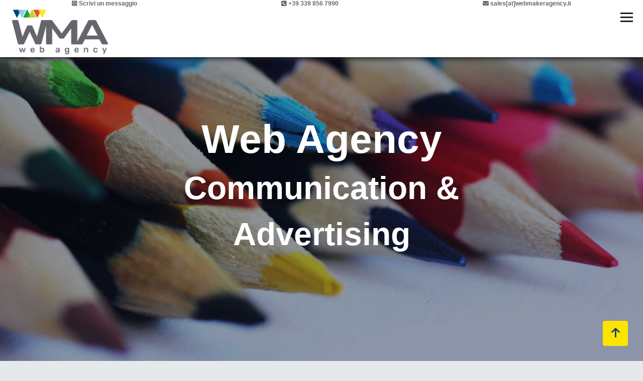

--- FILE ---
content_type: text/html; charset=utf-8
request_url: https://www.webmakeragency.it/
body_size: 10657
content:
<!DOCTYPE html>
<html xml:lang="it-it" lang="it-it">
<!-- Template Polar x WMA -->

<head>
  <meta name="title" content="Sito web professionale? Affidati a WMA i professionisti dei siti web" /><script>var gdprConfigurationOptions = { complianceType: 'opt-in',
																			  cookieConsentLifetime: 365,
																			  cookieConsentSamesitePolicy: '',
																			  cookieConsentSecure: 0,
																			  cookieJoomlaSettings: 0,
																			  cookieConsentDomain: '',
																			  cookieConsentPath: '/',
																			  disableFirstReload: 0,
																	  		  blockJoomlaSessionCookie: 1,
																			  blockExternalCookiesDomains: 1,
																			  externalAdvancedBlockingModeCustomAttribute: '',
																			  allowedCookies: '',
																			  blockCookieDefine: 1,
																			  autoAcceptOnNextPage: 0,
																			  revokable: 1,
																			  lawByCountry: 1,
																			  checkboxLawByCountry: 0,
																			  blockPrivacyPolicy: 1,
																			  cacheGeolocationCountry: 1,
																			  countryAcceptReloadTimeout: 1000,
																			  usaCCPARegions: null,
																			  countryEnableReload: 1,
																			  customHasLawCountries: [""],
																			  dismissOnScroll: 0,
																			  dismissOnTimeout: 0,
																			  containerSelector: 'body',
																			  hideOnMobileDevices: 0,
																			  autoFloatingOnMobile: 0,
																			  autoFloatingOnMobileThreshold: 1024,
																			  autoRedirectOnDecline: 0,
																			  autoRedirectOnDeclineLink: '',
																			  showReloadMsg: 0,
																			  showReloadMsgText: 'Applying preferences and reloading the page...',
																			  showConsentID: 0,
																			  defaultClosedToolbar: 0,
																			  toolbarLayout: 'basic',
																			  toolbarTheme: 'block',
																			  toolbarButtonsTheme: 'decline_first',
																			  revocableToolbarTheme: 'basic',
																			  toolbarPosition: 'bottom',
																			  toolbarCenterTheme: 'compact',
																			  revokePosition: 'revoke-top',
																			  toolbarPositionmentType: 1,
																			  positionCenterSimpleBackdrop: 0,
																			  positionCenterBlurEffect: 1,
																			  preventPageScrolling: 0,
																			  popupEffect: 'fade',
																			  popupBackground: '#000000',
																			  popupText: '#ffffff',
																			  popupLink: '#ffffff',
																			  buttonBackground: '#ffffff',
																			  buttonBorder: '#ffffff',
																			  buttonText: '#000000',
																			  highlightOpacity: '100',
																			  highlightBackground: '#333333',
																			  highlightBorder: '#ffffff',
																			  highlightText: '#ffffff',
																			  highlightDismissBackground: '#333333',
																		  	  highlightDismissBorder: '#ffffff',
																		 	  highlightDismissText: '#ffffff',
																			  autocenterRevokableButton: 0,
																			  hideRevokableButton: 0,
																			  hideRevokableButtonOnscroll: 0,
																			  customRevokableButton: 0,
																			  customRevokableButtonAction: 0,
																			  headerText: '<p>Questo sito web utilizza i cookie</p>',
																			  messageText: 'Questo sito utilizza i cookie per assicurarti di ottenere la migliore esperienza sul nostro sito web',
																			  denyMessageEnabled: 1, 
																			  denyMessage: 'Hai rifiutato i cookie, per garantire la migliore esperienza su questo sito acconsenti all\'utilizzo dei cookie.',
																			  placeholderBlockedResources: 0, 
																			  placeholderBlockedResourcesAction: '',
																	  		  placeholderBlockedResourcesText: 'You must accept cookies and reload the page to view this content',
																			  placeholderIndividualBlockedResourcesText: 'You must accept cookies from {domain} and reload the page to view this content',
																			  placeholderIndividualBlockedResourcesAction: 0,
																			  placeholderOnpageUnlock: 0,
																			  scriptsOnpageUnlock: 0,
																			  autoDetectYoutubePoster: 0,
																			  autoDetectYoutubePosterApikey: 'AIzaSyAV_WIyYrUkFV1H8OKFYG8wIK8wVH9c82U',
																			  dismissText: 'Ignora',
																			  allowText: 'Accetto',
																			  denyText: 'Rifiuto',
																			  cookiePolicyLinkText: 'Cookie policy',
																			  cookiePolicyLink: '/cookies-policy.html',
																			  cookiePolicyRevocableTabText: 'Ritiro consenso',
																			  cookiePolicyRevocableTabIcon: 'text',
																			  cookiePolicyRevocableTabIconCustom: '',
																			  privacyPolicyLinkText: 'Privacy policy',
																			  privacyPolicyLink: '/privacy-policy.html',
																			  googleCMPTemplate: 0,
																			  enableGdprBulkConsent: 0,
																			  displayBulkConsentDomains: 0,
																			  bulkConsentDomains: [""],
																			  enableCustomScriptExecGeneric: 0,
																			  customScriptExecGeneric: '',
																			  categoriesCheckboxTemplate: 'cc-checkboxes-light',
																			  toggleCookieSettings: 0,
																			  toggleCookieSettingsLinkedView: 0,
																			  toggleCookieSettingsButtonsArea: 0,
 																			  toggleCookieSettingsLinkedViewSefLink: '/component/gdpr/',
																	  		  toggleCookieSettingsText: '<span class="cc-cookie-settings-toggle">Settings <span class="cc-cookie-settings-toggler">&#x25EE</span></span>',
																			  toggleCookieSettingsButtonBackground: '#333333',
																			  toggleCookieSettingsButtonBorder: '#ffffff',
																			  toggleCookieSettingsButtonText: '#ffffff',
																			  showLinks: 1,
																			  blankLinks: '_self',
																			  autoOpenPrivacyPolicy: 0,
																			  openAlwaysDeclined: 1,
																			  cookieSettingsLabel: 'Impostazioni cookies:',
															  				  cookieSettingsDesc: 'Scegli il tipo di cookie che desideri disattivare facendo clic sulle caselle di controllo. Fare clic sul nome di una categoria per ulteriori informazioni sui cookie utilizzati.',
																			  cookieCategory1Enable: 1,
																			  cookieCategory1Name: 'Necessarie',
																			  cookieCategory1Locked: 0,
																			  cookieCategory2Enable: 1,
																			  cookieCategory2Name: 'Preferenze',
																			  cookieCategory2Locked: 0,
																			  cookieCategory3Enable: 0,
																			  cookieCategory3Name: 'Statistiche',
																			  cookieCategory3Locked: 0,
																			  cookieCategory4Enable: 0,
																			  cookieCategory4Name: 'Marketing',
																			  cookieCategory4Locked: 0,
																			  cookieCategoriesDescriptions: {},
																			  alwaysReloadAfterCategoriesChange: 0,
																			  preserveLockedCategories: 0,
																			  declineButtonBehavior: 'hard',
																			  blockCheckedCategoriesByDefault: 0,
																			  reloadOnfirstDeclineall: 0,
																			  trackExistingCheckboxSelectors: '',
															  		  		  trackExistingCheckboxConsentLogsFormfields: 'name,email,subject,message',
																			  allowallShowbutton: 0,
																			  allowallText: 'Allow all cookies',
																			  allowallButtonBackground: '#ffffff',
																			  allowallButtonBorder: '#ffffff',
																			  allowallButtonText: '#000000',
																			  allowallButtonTimingAjax: 'fast',
																			  includeAcceptButton: 0,
																			  includeDenyButton: 0,
																			  trackConsentDate: 0,
																			  execCustomScriptsOnce: 1,
																			  optoutIndividualResources: 0,
																			  blockIndividualResourcesServerside: 0,
																			  disableSwitchersOptoutCategory: 0,
																			  autoAcceptCategories: 0,
																			  allowallIndividualResources: 1,
																			  blockLocalStorage: 0,
																			  blockSessionStorage: 0,
																			  externalAdvancedBlockingModeTags: 'script,img,source,link',
																			  enableCustomScriptExecCategory1: 0,
																			  customScriptExecCategory1: '',
																			  enableCustomScriptExecCategory2: 0,
																			  customScriptExecCategory2: '',
																			  enableCustomScriptExecCategory3: 0,
																			  customScriptExecCategory3: '',
																			  enableCustomScriptExecCategory4: 0,
																			  customScriptExecCategory4: '',
																			  enableCustomDeclineScriptExecCategory1: 0,
																			  customScriptDeclineExecCategory1: '',
																			  enableCustomDeclineScriptExecCategory2: 0,
																			  customScriptDeclineExecCategory2: '',
																			  enableCustomDeclineScriptExecCategory3: 0,
																			  customScriptDeclineExecCategory3: '',
																			  enableCustomDeclineScriptExecCategory4: 0,
																			  customScriptDeclineExecCategory4: '',
																			  enableCMPPreferences: 0,
																			  enableGTMEventsPreferences: 0,
																			  enableCMPStatistics: 0,
																			  enableGTMEventsStatistics: 0,
																			  enableCMPAds: 0,
																			  enableUETAds: 0,
																			  enableGTMEventsAds: 0,
																			  enableClarityAnalytics: 0,
                                                                              enableClarityAds: 0,
																			  debugMode: 0
																		};</script>
    <meta charset="utf-8">
	<meta name="author" content="Claudio">
	<meta name="metatitle" content="Sito web professionale? Affidati a WMA i professionisti dei siti web">
	<meta name="description" content="Affidati a WMA per creare un sito web accattivante e ben posizionato sui motori di ricerca. Sviluppiamo siti web, grafica, SEO, marketing e servizi hosting" />
	<meta name="generator" content="Joomla! - Open Source Content Management">
	<title>Sito web professionale? Affidati a WMA i professionisti dei siti web</title>

    <link href="/media/vendor/joomla-custom-elements/css/joomla-alert.min.css?0.4.1" rel="stylesheet">
	<link href="/plugins/system/gdpr/assets/css/cookieconsent.min.css?391f46" rel="stylesheet">
	<link href="/plugins/system/gdpr/assets/css/jquery.fancybox.min.css?391f46" rel="stylesheet">
	<style>div.cc-window.cc-floating{max-width:24em}@media(max-width: 639px){div.cc-window.cc-floating:not(.cc-center){max-width: none}}div.cc-window, span.cc-cookie-settings-toggler, span.cc-cookie-domains-toggler{font-size:16px}div.cc-revoke{font-size:16px}div.cc-settings-label,span.cc-cookie-settings-toggle{font-size:14px}div.cc-window.cc-banner{padding:1em 1.8em}div.cc-window.cc-floating{padding:2em 1.8em}input.cc-cookie-checkbox+span:before, input.cc-cookie-checkbox+span:after{border-radius:1px}div.cc-center,div.cc-floating,div.cc-checkbox-container,div.gdpr-fancybox-container div.fancybox-content,ul.cc-cookie-category-list li,fieldset.cc-service-list-title legend{border-radius:0px}div.cc-window a.cc-btn,span.cc-cookie-settings-toggle{border-radius:0px}</style>

    <script src="/media/mod_menu/js/menu.min.js?391f46" type="module"></script>
	<script type="application/json" class="joomla-script-options new">{"joomla.jtext":{"ERROR":"Errore","MESSAGE":"Messaggio","NOTICE":"Avviso","WARNING":"Attenzione","JCLOSE":"Chiudi","JOK":"OK","JOPEN":"Apri"},"system.paths":{"root":"","rootFull":"https:\/\/www.webmakeragency.it\/","base":"","baseFull":"https:\/\/www.webmakeragency.it\/"},"csrf.token":"5817de167e0475a4ff55a5621e7ca2fa"}</script>
	<script src="/media/system/js/core.min.js?a3d8f8"></script>
	<script src="/media/system/js/messages.min.js?9a4811" type="module"></script>
	<script src="/media/vendor/jquery/js/jquery.min.js?3.7.1"></script>
	<script src="/media/legacy/js/jquery-noconflict.min.js?504da4"></script>
	<script src="/plugins/system/gdpr/assets/js/jquery.fancybox.min.js?391f46" defer></script>
	<script src="/plugins/system/gdpr/assets/js/cookieconsent.min.js?391f46" defer></script>
	<script src="/plugins/system/gdpr/assets/js/init.js?391f46" defer></script>
	<script>var gdprConfigurationOptions = { complianceType: 'opt-in',
																			  cookieConsentLifetime: 365,
																			  cookieConsentSamesitePolicy: '',
																			  cookieConsentSecure: 0,
																			  cookieJoomlaSettings: 0,
																			  cookieConsentDomain: '',
																			  cookieConsentPath: '/',
																			  disableFirstReload: 0,
																	  		  blockJoomlaSessionCookie: 1,
																			  blockExternalCookiesDomains: 1,
																			  externalAdvancedBlockingModeCustomAttribute: '',
																			  allowedCookies: '',
																			  blockCookieDefine: 1,
																			  autoAcceptOnNextPage: 0,
																			  revokable: 1,
																			  lawByCountry: 1,
																			  checkboxLawByCountry: 0,
																			  blockPrivacyPolicy: 1,
																			  cacheGeolocationCountry: 1,
																			  countryAcceptReloadTimeout: 1000,
																			  usaCCPARegions: null,
																			  countryEnableReload: 1,
																			  customHasLawCountries: [""],
																			  dismissOnScroll: 0,
																			  dismissOnTimeout: 0,
																			  containerSelector: 'body',
																			  hideOnMobileDevices: 0,
																			  autoFloatingOnMobile: 0,
																			  autoFloatingOnMobileThreshold: 1024,
																			  autoRedirectOnDecline: 0,
																			  autoRedirectOnDeclineLink: '',
																			  showReloadMsg: 0,
																			  showReloadMsgText: 'Applying preferences and reloading the page...',
																			  showConsentID: 0,
																			  defaultClosedToolbar: 0,
																			  toolbarLayout: 'basic',
																			  toolbarTheme: 'block',
																			  toolbarButtonsTheme: 'decline_first',
																			  revocableToolbarTheme: 'basic',
																			  toolbarPosition: 'bottom',
																			  toolbarCenterTheme: 'compact',
																			  revokePosition: 'revoke-top',
																			  toolbarPositionmentType: 1,
																			  positionCenterSimpleBackdrop: 0,
																			  positionCenterBlurEffect: 1,
																			  preventPageScrolling: 0,
																			  popupEffect: 'fade',
																			  popupBackground: '#000000',
																			  popupText: '#ffffff',
																			  popupLink: '#ffffff',
																			  buttonBackground: '#ffffff',
																			  buttonBorder: '#ffffff',
																			  buttonText: '#000000',
																			  highlightOpacity: '100',
																			  highlightBackground: '#333333',
																			  highlightBorder: '#ffffff',
																			  highlightText: '#ffffff',
																			  highlightDismissBackground: '#333333',
																		  	  highlightDismissBorder: '#ffffff',
																		 	  highlightDismissText: '#ffffff',
																			  autocenterRevokableButton: 0,
																			  hideRevokableButton: 0,
																			  hideRevokableButtonOnscroll: 0,
																			  customRevokableButton: 0,
																			  customRevokableButtonAction: 0,
																			  headerText: '<p>Questo sito web utilizza i cookie</p>',
																			  messageText: 'Questo sito utilizza i cookie per assicurarti di ottenere la migliore esperienza sul nostro sito web',
																			  denyMessageEnabled: 1, 
																			  denyMessage: 'Hai rifiutato i cookie, per garantire la migliore esperienza su questo sito acconsenti all\'utilizzo dei cookie.',
																			  placeholderBlockedResources: 0, 
																			  placeholderBlockedResourcesAction: '',
																	  		  placeholderBlockedResourcesText: 'You must accept cookies and reload the page to view this content',
																			  placeholderIndividualBlockedResourcesText: 'You must accept cookies from {domain} and reload the page to view this content',
																			  placeholderIndividualBlockedResourcesAction: 0,
																			  placeholderOnpageUnlock: 0,
																			  scriptsOnpageUnlock: 0,
																			  autoDetectYoutubePoster: 0,
																			  autoDetectYoutubePosterApikey: 'AIzaSyAV_WIyYrUkFV1H8OKFYG8wIK8wVH9c82U',
																			  dismissText: 'Ignora',
																			  allowText: 'Accetto',
																			  denyText: 'Rifiuto',
																			  cookiePolicyLinkText: 'Cookie policy',
																			  cookiePolicyLink: '/cookies-policy.html',
																			  cookiePolicyRevocableTabText: 'Ritiro consenso',
																			  cookiePolicyRevocableTabIcon: 'text',
																			  cookiePolicyRevocableTabIconCustom: '',
																			  privacyPolicyLinkText: 'Privacy policy',
																			  privacyPolicyLink: '/privacy-policy.html',
																			  googleCMPTemplate: 0,
																			  enableGdprBulkConsent: 0,
																			  displayBulkConsentDomains: 0,
																			  bulkConsentDomains: [""],
																			  enableCustomScriptExecGeneric: 0,
																			  customScriptExecGeneric: '',
																			  categoriesCheckboxTemplate: 'cc-checkboxes-light',
																			  toggleCookieSettings: 0,
																			  toggleCookieSettingsLinkedView: 0,
																			  toggleCookieSettingsButtonsArea: 0,
 																			  toggleCookieSettingsLinkedViewSefLink: '/component/gdpr/',
																	  		  toggleCookieSettingsText: '<span class="cc-cookie-settings-toggle">Settings <span class="cc-cookie-settings-toggler">&#x25EE</span></span>',
																			  toggleCookieSettingsButtonBackground: '#333333',
																			  toggleCookieSettingsButtonBorder: '#ffffff',
																			  toggleCookieSettingsButtonText: '#ffffff',
																			  showLinks: 1,
																			  blankLinks: '_self',
																			  autoOpenPrivacyPolicy: 0,
																			  openAlwaysDeclined: 1,
																			  cookieSettingsLabel: 'Impostazioni cookies:',
															  				  cookieSettingsDesc: 'Scegli il tipo di cookie che desideri disattivare facendo clic sulle caselle di controllo. Fare clic sul nome di una categoria per ulteriori informazioni sui cookie utilizzati.',
																			  cookieCategory1Enable: 1,
																			  cookieCategory1Name: 'Necessarie',
																			  cookieCategory1Locked: 0,
																			  cookieCategory2Enable: 1,
																			  cookieCategory2Name: 'Preferenze',
																			  cookieCategory2Locked: 0,
																			  cookieCategory3Enable: 0,
																			  cookieCategory3Name: 'Statistiche',
																			  cookieCategory3Locked: 0,
																			  cookieCategory4Enable: 0,
																			  cookieCategory4Name: 'Marketing',
																			  cookieCategory4Locked: 0,
																			  cookieCategoriesDescriptions: {},
																			  alwaysReloadAfterCategoriesChange: 0,
																			  preserveLockedCategories: 0,
																			  declineButtonBehavior: 'hard',
																			  blockCheckedCategoriesByDefault: 0,
																			  reloadOnfirstDeclineall: 0,
																			  trackExistingCheckboxSelectors: '',
															  		  		  trackExistingCheckboxConsentLogsFormfields: 'name,email,subject,message',
																			  allowallShowbutton: 0,
																			  allowallText: 'Allow all cookies',
																			  allowallButtonBackground: '#ffffff',
																			  allowallButtonBorder: '#ffffff',
																			  allowallButtonText: '#000000',
																			  allowallButtonTimingAjax: 'fast',
																			  includeAcceptButton: 0,
																			  includeDenyButton: 0,
																			  trackConsentDate: 0,
																			  execCustomScriptsOnce: 1,
																			  optoutIndividualResources: 0,
																			  blockIndividualResourcesServerside: 0,
																			  disableSwitchersOptoutCategory: 0,
																			  autoAcceptCategories: 0,
																			  allowallIndividualResources: 1,
																			  blockLocalStorage: 0,
																			  blockSessionStorage: 0,
																			  externalAdvancedBlockingModeTags: 'script,img,source,link',
																			  enableCustomScriptExecCategory1: 0,
																			  customScriptExecCategory1: '',
																			  enableCustomScriptExecCategory2: 0,
																			  customScriptExecCategory2: '',
																			  enableCustomScriptExecCategory3: 0,
																			  customScriptExecCategory3: '',
																			  enableCustomScriptExecCategory4: 0,
																			  customScriptExecCategory4: '',
																			  enableCustomDeclineScriptExecCategory1: 0,
																			  customScriptDeclineExecCategory1: '',
																			  enableCustomDeclineScriptExecCategory2: 0,
																			  customScriptDeclineExecCategory2: '',
																			  enableCustomDeclineScriptExecCategory3: 0,
																			  customScriptDeclineExecCategory3: '',
																			  enableCustomDeclineScriptExecCategory4: 0,
																			  customScriptDeclineExecCategory4: '',
																			  enableCMPPreferences: 0,
																			  enableGTMEventsPreferences: 0,
																			  enableCMPStatistics: 0,
																			  enableGTMEventsStatistics: 0,
																			  enableCMPAds: 0,
																			  enableUETAds: 0,
																			  enableGTMEventsAds: 0,
																			  enableClarityAnalytics: 0,
                                                                              enableClarityAds: 0,
																			  debugMode: 0
																		};var gdpr_ajax_livesite='https://www.webmakeragency.it/';var gdpr_enable_log_cookie_consent=1;</script>
	<script>var gdprUseCookieCategories=1;var gdpr_ajaxendpoint_cookie_category_desc='https://www.webmakeragency.it/index.php?option=com_gdpr&task=user.getCookieCategoryDescription&format=raw';</script>
	<script>var gdprCookieCategoryDisabled4=1;</script>
	<script>var gdprJSessCook='765bf5678e6403fb3f76ef0b3efcf994';var gdprJSessVal='kqh05ldhgd4hes43qs1b25n5j2';var gdprJAdminSessCook='9c060e06f5107cb5bacafb8937283218';var gdprPropagateCategoriesSession=1;var gdprAlwaysPropagateCategoriesSession=1;var gdprAlwaysCheckCategoriesSession=0;</script>
	<script>var gdprFancyboxWidth=700;var gdprFancyboxHeight=800;var gdprCloseText='Chiudi';</script>
	<script type="application/ld+json">{"@context":"https://schema.org","@graph":[{"@type":"Organization","@id":"https://www.webmakeragency.it/#/schema/Organization/base","name":"WMA Web Agency","url":"https://www.webmakeragency.it/","logo":{"@type":"ImageObject","@id":"https://www.webmakeragency.it/#/schema/ImageObject/logo","url":"images/logo/wma-logo.png","contentUrl":"images/logo/wma-logo.png","width":200,"height":96},"image":{"@id":"https://www.webmakeragency.it/#/schema/ImageObject/logo"},"sameAs":["https://www./wmawebagency.it/"]},{"@type":"WebSite","@id":"https://www.webmakeragency.it/#/schema/WebSite/base","url":"https://www.webmakeragency.it/","name":"WMA web agency","publisher":{"@id":"https://www.webmakeragency.it/#/schema/Organization/base"}},{"@type":"WebPage","@id":"https://www.webmakeragency.it/#/schema/WebPage/base","url":"https://www.webmakeragency.it/","name":"I Nostri Servizi","description":"Affidati a WMA per creare un sito web accattivante e ben posizionato sui motori di ricerca. Sviluppiamo siti web, grafica, SEO, marketing e servizi hosting","isPartOf":{"@id":"https://www.webmakeragency.it/#/schema/WebSite/base"},"about":{"@id":"https://www.webmakeragency.it/#/schema/Organization/base"},"inLanguage":"it-IT"},{"@type":"Article","image":"images/moduli/matite.jpg","headline":"Web Agency Communication & Advertising","description":"La nostra web agency è specializzata nella creazione di soluzioni digitali innovative per aziende di ogni settore. Offriamo servizi completi di sviluppo siti web, e-commerce, ottimizzazione SEO, gestione dei social media e campagne pubblicitarie online. Il nostro approccio combina creatività e strategia, con l'obiettivo di migliorare la visibilità online, aumentare il traffico e generare conversioni. Grazie a un team di esperti in design, sviluppo e marketing digitale, forniamo soluzioni personalizzate e performanti che rispondono alle esigenze specifiche di ogni cliente, aiutando il tuo business a crescere nel panorama digitale competitivo.","author":{"@type":"organization","name":"WMA Web Agency","url":"https://www.webmakeragency.it/","logo":{"@type":"ImageObject","url":"images/logo/wma-logo.png"},"email":"sales@webmakeragency.it","address":{"@type":"PostalAddress","addressLocality":"Pasturana","postalCode":"15060","streetAddress":"Via Aldo Moro 4"}},"@id":"https://www.webmakeragency.it/#/schema/com_content/article/8","isPartOf":{"@id":"https://www.webmakeragency.it/#/schema/WebPage/base"}}]}</script>

    <meta name="viewport" content="width=device-width, initial-scale=1.0">
    <link rel="stylesheet" href="https://cdnjs.cloudflare.com/ajax/libs/font-awesome/6.6.0/css/all.min.css" />
    <link rel="preconnect" data-source="gdprlock">
    <link rel="preconnect" href="https://fonts.gstatic.com" crossorigin>
    <link rel="stylesheet" data-source="gdprlock">
    <link rel="stylesheet" data-source="gdprlock">





    <link rel="stylesheet" href="/media/templates/site/polar/css/reset.css" type="text/css" />
    <link rel="stylesheet" href="/media/templates/site/polar/css/style.css" type="text/css" />
    <link rel="apple-touch-icon" sizes="57x57" href="/media/templates/site/polar/ico/apple-icon-57x57.png">
    <link rel="apple-touch-icon" sizes="60x60" href="/media/templates/site/polar/ico/apple-icon-60x60.png">
    <link rel="apple-touch-icon" sizes="72x72" href="/media/templates/site/polar/ico/apple-icon-72x72.png">
    <link rel="apple-touch-icon" sizes="76x76" href="/media/templates/site/polar/ico/apple-icon-76x76.png">
    <link rel="apple-touch-icon" sizes="114x114" href="/media/templates/site/polar/ico/apple-icon-114x114.png">
    <link rel="apple-touch-icon" sizes="120x120" href="/media/templates/site/polar/ico/apple-icon-120x120.png">
    <link rel="apple-touch-icon" sizes="144x144" href="/media/templates/site/polar/ico/apple-icon-144x144.png">
    <link rel="apple-touch-icon" sizes="152x152" href="/media/templates/site/polar/ico/apple-icon-152x152.png">
    <link rel="apple-touch-icon" sizes="180x180" href="/media/templates/site/polar/ico/apple-icon-180x180.png">
    <link rel="icon" type="image/png" sizes="192x192" href="/media/templates/site/polar/ico/android-icon-192x192.png">
    <link rel="icon" type="image/png" sizes="144x144" href="/media/templates/site/polar/ico/android-icon-144x144.png">
    <link rel="icon" type="image/png" sizes="32x32" href="/media/templates/site/polar/ico/favicon-32x32.png">
    <link rel="icon" type="image/png" sizes="96x96" href="/media/templates/site/polar/ico/favicon-96x96.png">
    <link rel="icon" type="image/png" sizes="16x16" href="/media/templates/site/polar/ico/favicon-16x16.png">
    <link rel="manifest" href="/media/templates/site/polar/ico/manifest.json">
    <meta name="msapplication-TileColor" content="#ffffff">
    <meta name="msapplication-TileImage" content="/media/templates/site/polar/ico/ms-icon-144x144.png">
    <meta name="theme-color" content="#ffffff">
</head>

<body>
    <header class="testata">
        <div class="infocontatti">
            <div class="infocontatto">
                <a href="https://wa.me/393398567990" target="_blank" rel="noopener" title="WMA Web Communication Agency" aria-label="Come possiamo aiutarti?"><i class="fa-brands fa-square-whatsapp"></i> Scrivi un messaggio</a>
            </div>
            <div class="infocontatto">
                <a href="tel:+393398567990" target="_blank" rel="noopener" title="WMA Web Communication Agency" aria-label="Telefona adesso"><i class="fa-solid fa-square-phone"></i> +39 339 856 7990</a>
            </div>
            <div class="infocontatto">
                <a href="#" title=""><i class="fa-solid fa-envelope"></i> sales[at]webmakeragency.it</a>
            </div>
        </div>





        <div class="logo">
            <a href="/"><img src="/images/logo/wma-logo.png" alt="WMA Web Agency" /></a>
        </div>



        <div class="burger-menu" onclick="toggleMenu()">
            <div class="bar"></div>
            <div class="bar"></div>
            <div class="bar"></div>
        </div>
        <div class="bloccomenu">
            <div class="moduletable">
        <ul class="mod-menu mod-list nav">
<li class="nav-item item-101 default current active"><a href="/" aria-current="page">Home</a></li><li class="nav-item item-141"><a href="/siti-web.html" title="Fai creare il tuo sito web da professionisti">Siti Web</a></li><li class="nav-item item-155"><a href="/siti-per-strutture-sanitarie.html" title="Siti Web per Medici, Cliniche, Strutture Sanitarie">Siti per Strutture Sanitarie</a></li><li class="nav-item item-146"><a href="/e-commerce.html" title="Preventivo Personalizzato per la Creazione del Tuo E-Commerce">E-commerce</a></li><li class="nav-item item-142"><a href="/grafica.html" title="Servizi di Grafica Professionale | Realizzazione Loghi, Packaging e Web Design">Grafica</a></li><li class="nav-item item-149"><a href="/seo.html" title="Migliora la Visibilità Online con una Strategia SEO per Google">SEO</a></li><li class="nav-item item-154"><a href="/corporate-identity.html" title="Identity Corporate">Corporate Identity </a></li><li class="nav-item item-143"><a href="/hosting.html" title="Sicurezza e Prestazioni Elevate con l'Hosting di WMA">Hosting</a></li><li class="nav-item item-144"><a href="/social.html" title="Servizi Social Media Manager per la tua azienda">Social</a></li><li class="nav-item item-145"><a href="/marketing.html" title="Crea Campagne Pubblicitarie Online: Affidati ai Nostri Esperti">Marketing</a></li><li class="nav-item item-147"><a href="/portfolio.html" title="Portfolio di Siti Web: Design Personalizzati per Ogni Business">Portfolio</a></li><li class="nav-item item-148"><a href="/contatti.html" title="Richiedi Informazioni: Contatti WMA Web Agency">Contatti</a></li></ul>
</div>

        </div>

    </header>
    <div class="clearfix"></div>
            <section class="superslider">
            
<div id="mod-custom112" class="mod-custom custom">
    <div class="imgtxtcentrato">
  
  
  <img src="/images/moduli/matite.jpg" alt="WMA web agency" class="fullimg" />

 <div class="txt-centrato">Web Agency<br /><span>Communication & Advertising</span></div>

</div></div>

        </section>
        <article class="articolo">
        <div class="contenuto">
            <div>
                <div id="system-message-container" aria-live="polite"></div>

            </div>
            <div>
                <div class="com-content-article item-page">
    <meta itemprop="inLanguage" content="it-IT">
    
    





    
        
    
    
        
                                                <div class="com-content-article__body">


<!--questo blocco era tra riga 51 e 55 -->
    





    
            <div class="contenitore-carte">
      <i id="left" class="fa-solid fas fa-angle-left"></i>
      <ul class="carosello">
        <li class="carta">
          <div class="imgcarta"><img src="/images/moduli/siti-web.jpg" alt="sviluppo siti web" draggable="false" /></div>
          <h2 class="titolocard"><a href="/siti-web.html">Sviluppo Siti Web</a></h2>



          
          <span>La nostra azienda utilizza le più recenti tecnologie di sviluppo per creare siti web professionali e accattivanti. Che si tratti di un e-commerce, di un sito web aziendale o di un portale per la prenotazione di servizi, WMA è in grado di sviluppare una soluzione adatta alle esigenze del cliente.</span>
        </li>
        <li class="carta">
          <div class="imgcarta"><img src="/images/moduli/seo.jpg" alt="Ottimizzazione per i motori di ricerca" draggable="false" /></div>
          <h2 class="titolocard"><a href="/seo.html">Servizi di Ottimizzazione SEO</a></h2>


          
          <span>WMA offre servizi di ottimizzazione per i motori di ricerca (SEO) per aiutare il sito web dei nostri clienti a raggiungere le prime posizioni nei risultati di ricerca. Con una campagna SEO ben pianificata, i clienti possono aumentare la visibilità del proprio sito web e attirare più traffico qualificato.</span>
        </li>
        <li class="carta">
          <div class="imgcarta"><img src="/images/moduli/grafica-pubblicitaria.jpg" alt="Grafica Pubblicitaria" draggable="false" /></div>
          <h2 class="titolocard"><a href="/grafica.html">Grafica Pubblicitaria</a></h2>


          
          <span>La nostra agenzia fornisce servizi di grafica per il web, per la carta stampata e per il packaging. Possiamo creare design accattivanti per siti web, brochure, volantini, e packaging per prodotti. Inoltre, possiamo creare campagne pubblicitarie online per aumentare la consapevolezza del marchio e generare lead e vendite.</span>
        </li>
        <li class="carta">
          <div class="imgcarta"><img src="/images/moduli/marketing.jpg" alt="Marketing on line" draggable="false" /></div>
          <h2 class="titolocard"><a href="/marketing.html">Marketing on line</a></h2>



          
          <span>Siti web, offriamo servizi di marketing per aiutare i clienti a sviluppare una strategia di marketing efficace. Possiamo aiutare a definire gli obiettivi di marketing, scegliere le tecniche di marketing più appropriate e monitorare i risultati per apportare eventuali modifiche.</span>
        </li>
        <li class="carta">
          <div class="imgcarta"><img src="/images/moduli/social.jpg" alt="Social Media Manager" draggable="false" /></div>
          <h2 class="titolocard"><a href="/social.html">Social Media Manager</a></h2>

          
          <span>La nostra web agency offre servizi di social media manager. Essere visibili online è fondamentale per ogni tipo di attività, e il social media manager è la persona che ti aiuta a far crescere la tua presenza sui social media. Vediamo quali sono i servizi principali che offre e come possono aiutare la tua azienda o il tuo marchio ad avere successo.</span>
        </li>
        <li class="carta">
          <div class="imgcarta"><img src="/images/moduli/identity-corporate.jpg" alt="Corporate Identity" draggable="false" /></div>
          <h2 class="titolocard"><a href="/corporate-identity.html">Corporate Identity</a></h2>

          
          <span>Nell'attuale panorama competitivo, la corporate identity è fondamentale per distinguere la tua azienda e costruire una reputazione solida. Creare una brand identity coerente non solo migliora il riconoscimento del marchio, ma favorisce anche la fiducia dei clienti.</span>
        </li>
      </ul>
      <i id="right" class="fa-solid fas fa-angle-right"></i>
    </div>


    <script>
document.addEventListener("DOMContentLoaded", function () {
    // Seleziona l'elemento del carosello e i pulsanti delle frecce
    const carosello = document.querySelector(".carosello"); // Seleziona l'elemento con la classe "carosello"
    const arrowBtns = document.querySelectorAll(".contenitore-carte i"); // Seleziona tutti gli elementi i all'interno di "contenitore-carte"
    const wrapper = document.querySelector(".contenitore-carte"); // Seleziona l'elemento con la classe "contenitore-carte"

    // Ottiene la larghezza della prima carta
    const firstCard = carosello.querySelector(".carta"); // Seleziona la prima carta nel carosello
    const firstCardWidth = firstCard.offsetWidth; // Ottiene la larghezza della carta

    // Variabili per il drag e autoplay
    let isDragging = false, // Indica se l'utente sta trascinando il carosello
        startX, // Posizione iniziale del mouse durante il drag
        startScrollLeft, // Posizione iniziale dello scroll del carosello
        timeoutId, // ID del timeout per l'autoplay
        isAutoPlaying = true; // Indica se l'autoplay è attivo

    // Funzione per clonare le carte e aggiungerle all'inizio e alla fine del carosello
    const cloneCards = () => {
        const cards = [...carosello.children]; // Ottiene tutte le carte nel carosello
        cards.forEach(card => {
            carosello.appendChild(card.cloneNode(true));  // Aggiungi una copia della carta alla fine del carosello
            carosello.insertBefore(card.cloneNode(true), carosello.firstChild);  // Aggiungi una copia della carta all'inizio del carosello
        });
    };

    // Funzione per iniziare il drag
    const dragStart = (e) => {
        isDragging = true; // Imposta il flag del drag a true
        carosello.classList.add("dragging"); // Aggiunge la classe "dragging" al carosello
        startX = e.pageX; // Memorizza la posizione iniziale del mouse
        startScrollLeft = carosello.scrollLeft; // Memorizza la posizione iniziale dello scroll
    };

    // Funzione per gestire il drag
    const dragging = (e) => {
        if (!isDragging) return; // Se non si sta trascinando, esci dalla funzione
        const newScrollLeft = startScrollLeft - (e.pageX - startX); // Calcola la nuova posizione dello scroll
        carosello.scrollLeft = newScrollLeft; // Imposta la nuova posizione dello scroll
    };

    // Funzione per fermare il drag
    const dragStop = () => {
        isDragging = false; // Imposta il flag del drag a false
        carosello.classList.remove("dragging"); // Rimuove la classe "dragging" dal carosello
    };

    // Funzione per gestire lo scorrimento infinito
    const infiniteScroll = () => {
        if (carosello.scrollLeft === 0) {
            carosello.scrollLeft = carosello.scrollWidth / 2; // Se il carosello è alla posizione zero, spostalo a metà
        } else if (carosello.scrollLeft >= carosello.scrollWidth - carosello.offsetWidth) {
            carosello.scrollLeft = carosello.scrollWidth / 2 - carosello.offsetWidth; // Se il carosello è alla fine, spostalo a metà meno la larghezza del carosello
        }
    };

    // Funzione per avviare l'autoplay
    const startAutoPlay = () => {
        if (isAutoPlaying) { // Solo se l'autoplay è attivo
            timeoutId = setInterval(() => {
                carosello.scrollLeft += firstCardWidth; // Sposta il carosello di una larghezza di carta alla volta
                infiniteScroll(); // Gestisce il ritorno alla metà per lo scorrimento infinito
            }, 2500);  // Cambia questo valore per modificare la velocità dell'autoplay (attualmente 1500 secondo)
        }
    };

    // Funzione per fermare l'autoplay
    const stopAutoPlay = () => {
        clearInterval(timeoutId); // Ferma l'autoplay
    };

    // Gestisce l'inizio del drag e il rilascio del mouse
    carosello.addEventListener("mousedown", dragStart); // Aggiunge l'evento per l'inizio del drag
    carosello.addEventListener("mousemove", dragging); // Aggiunge l'evento per il dragging
    document.addEventListener("mouseup", dragStop); // Aggiunge l'evento per fermare il drag

    // Ferma l'autoplay quando il mouse entra nel wrapper e lo riavvia quando esce
    wrapper.addEventListener("mouseenter", () => {
        isAutoPlaying = false; // Ferma l'autoplay quando il mouse è sopra il wrapper
        stopAutoPlay();
    });

    wrapper.addEventListener("mouseleave", () => {
        isAutoPlaying = true; // Riavvia l'autoplay quando il mouse esce dal wrapper
        startAutoPlay();
    });

    // Gestisce il clic sui pulsanti delle frecce per lo scorrimento
    arrowBtns.forEach(btn => {
        btn.addEventListener("click", () => {
            stopAutoPlay(); // Ferma l'autoplay quando si clicca su una freccia
            carosello.scrollLeft += btn.id === "left" ? -firstCardWidth : firstCardWidth; // Sposta il carosello a sinistra o a destra a seconda del pulsante cliccato
            infiniteScroll(); // Gestisce il ritorno alla metà per lo scorrimento infinito
            setTimeout(startAutoPlay, 1000); // Riavvia l'autoplay dopo un breve ritardo (1 secondi)
        });
    });

    // Clona le carte e avvia l'autoplay
    cloneCards(); // Clona le carte all'inizio
    startAutoPlay(); // Avvia l'autoplay
});

      
    </script>




     </div>

                                        
                                        </div>
            </div>
        </div>
                    <section class="bottom1">
                <div class="moduletable  bgimgdx">
        
<div id="mod-custom115" class="mod-custom custom">
    <div class="meta">
<div class="metasx">
  <h3>Corporate Identity </h3>
  <p>Nell'attuale panorama competitivo, la corporate 'identity è fondamentale per distinguere la tua azienda e costruire una reputazione solida. Creare una brand identity coerente non solo migliora il riconoscimento del marchio, ma favorisce anche la fiducia dei clienti. Scopri come sviluppare una strategia efficace per l'identità aziendale corporate e come essa influisce sulle percezioni e le relazioni con il tuo pubblico.</p>
  <div class="pulsante">
      <a href="/corporate-identity.html" alt="Corporate Identity ">Corporate Identity</a>
  </div>
</div>
<div class="metadx">
<!--  <img src="/images/moduli/sviluppo-siti-web.jpg" title="Sviluppo Siti Web"/> -->

<video width="100%" autoplay muted loop>
  <source src="/images/moduli/identity-corporate.mp4" type="video/mp4">
</video>


  
</div>
</div>

</div>
</div>

            </section>
                            <section class="bottom2">
                <div class="moduletable  margintop">
            <h2 >Social Media Manager</h2>        
<div id="mod-custom117" class="mod-custom custom">
    <div class="smm">
  <div class="smmsfondo">
    <img src="/images/moduli/sfondo-social.jpg" alt="social media manager"/>
  </div>

  <div class="smmgroup">
      <div class="iconesmm">
          <i class="fa-brands fa-square-x-twitter"></i>
          <i class="fa-brands fa-square-facebook"></i>
          <i class="fa-brands fa-linkedin"></i>
          <i class="fa-brands fa-square-instagram"></i> 
          <i class="fa-brands fa-square-youtube"></i>
          <i class="fa-brands fa-vimeo"></i>
      </div>

      <div class="socialcontenuti">
            <div class="angry-smm">
               <div id="item-0">
               <img src="/images/moduli/social-media-manager.jpg" alt="Social Media Manager"/>
               </div>
               <div id="item-1">
                 <h3>Social Media Manager</h3>
                 
                 <p>La nostra web agency offre servizi di social media manager. Essere visibili online è fondamentale per ogni tipo di attività, e il social media manager è la persona che ti aiuta a far crescere la tua presenza sui social media. Vediamo quali sono i servizi principali che offre e come possono aiutare la tua azienda o il tuo marchio ad avere successo. </p>
                 <div class="pulsante">
                   
                   <a href="/social.html" title="Social Media Manager">Social Media Manager</a>
                 
                 
                 </div>
               
               </div>
            </div>    
      </div> 

  </div>
</div>


</div>
</div>

            </section>
            </article>

            <section class="bottom3">
            <div class="moduletable bgimgsx mar100">
        
<div id="mod-custom116" class="mod-custom custom">
    <div class="meta">
<div class="metasx"><img src="/images/moduli/sviluppo-siti-web.jpg" alt="" title="Sviluppo Siti Web" /></div>
<div class="metadx">
<h3>Sviluppo Siti Web</h3>
<p>La <strong>realizzazione di siti web professionali</strong> è essenziale per garantire una presenza digitale efficace e costruire la credibilità del tuo brand. Un sito web ben progettato aumenta la visibilità e offre una comunicazione chiara e intuitiva.</p>
<ul class="lista">
<li>Struttura <a href="https://it.wikipedia.org/wiki/Ottimizzazione_per_i_motori_di_ricerca" target="_blank" rel="noopener" title="SEO rendly">SEO-friendly</a> per una migliore indicizzazione</li>
<li><a href="/grafica.html">Design su misura</a> per rispondere alle esigenze specifiche della tua azienda</li>
<li>Manutenzione costante per sicurezza e aggiornamenti continui</li>
<li>Immagini e video di alta qualità per un aspetto professionale</li>
<li>Testi scritti in modo professionale per aumentare la credibilità</li>
<li>Server affidabili e performanti per garantire velocità e sicurezza</li>
</ul>
<div class="pulsante">
<a href="/siti-web.html" title="Sviluppo Siti Web">Sviluppo Siti Web</a>
</div>
</div>
</div>


</div>
</div>

        </section>
    




            <section class="articolo">
            <div class="contenuto">

                <section class="bottom4">
                    <div class="moduletable  bgimgdx mar100">
        
<div id="mod-custom121" class="mod-custom custom">
    <div class="meta">
<div class="metasx">
  <h3>Grafica Pubblicitaria</h3>
  <p>La grafica gioca un ruolo fondamentale nella comunicazione visiva di ogni azienda. WMA non si limita alla creazione di siti web, ma offre una gamma completa di servizi di grafica professionale, dalla progettazione di loghi aziendali alla realizzazione di packaging, brochure, volantini e molto altro. Il nostro obiettivo è valorizzare al meglio l’identità della tua azienda, creando soluzioni grafiche efficaci e di impatto. Grazie alla nostra esperienza, siamo in grado di offrire progetti su misura per ogni esigenza di comunicazione visiva, migliorando l’immagine del tuo brand in modo coerente e professionale.</p>
  <div class="pulsante">
       <a href="/grafica.html" title="Grafica Pubblicitaria">Grafica Pubblicitaria</a>
  </div>
</div>
<div class="metadx">
<img src="/images/moduli/grafica.jpg" title="Grafica Pubblicitaria"/>




  
</div>
</div>

</div>
</div>

                </section>
            </div>
        </section>

    





            <section class="articolo">
            <div class="contenuto">


                <section class="bottom5">
                    <div class="moduletable  bgimgsx mar100">
        
<div id="mod-custom122" class="mod-custom custom">
    <div class="meta">


   <div class="metasx">
      <img src="/images/moduli/ecommerce-carrello.jpg" title="Sviluppo e-commerce"/>
   </div>

     <div class="metadx">
        <h3>E-commerce</h3>
        <p>Un sito e-commerce è una piattaforma digitale che consente alle aziende di vendere prodotti o servizi direttamente online. Grazie a un e-commerce, puoi creare un negozio online accessibile 24 ore su 24, 7 giorni su 7, permettendo ai tuoi clienti di fare acquisti in qualsiasi momento, da qualsiasi luogo. In pratica, trasforma la tua attività in uno shop online, eliminando le barriere fisiche e amplificando la visibilità del tuo brand a livello globale.</p>
        <div class="pulsante">
              <a href="/e-commerce.html" title="Sviluppo e-commerce">E-commerce</a>
        </div>
     </div>
</div>



</div>
</div>

                </section>
            </div>
        </section>

    





    




    <footer class="footer">
                    <div class="contenuto">
                <div class="colonne">
                    <div class="colonna33">
                        <div class="moduletable">
        
<div id="mod-custom119" class="mod-custom custom">
    <img src="/images/logo/wma-logo-bianco.png" title="WMA"/>

<div class="social">
<a href="https://www.facebook.com/wmawebagency" target="_blank"><i class="fa-brands fa-square-facebook"></i></a>
<a href="https://www.instagram.com/wmawebagency/" target="_blank"><i class="fa-brands fa-square-instagram"></i></a>

  <a href="https://x.com/WMAWebAgency" target="_blank"><i class="fa-brands fa-square-x-twitter"></i></a>
  <a href="https://www.youtube.com/channel/UCQVfTGJxljaLNPLZNAGTp1A?sub_confirmation=1" target="_blank"><i class="fa-brands fa-square-youtube"></i></a>


</div>




</div>
</div>

                    </div>
                    <div class="colonna33">
                        <div class="moduletable">
        
<div id="mod-custom120" class="mod-custom custom">
    <p><b>WMA</b></p>


<ul class="indirizzo">
  <li><i class="fa-solid fa-location-dot"></i>  Via Aldo Moro 4/2
  <li><i class="fa-solid fa-city"></i> 15060 Pasturana Alessandria</li>
  <li><i class="fa-solid fa-phone"></i>  Tel. +39 339 856 7990</li>
</ul></div>
</div>

                    </div>
                    <div class="colonna33">
                        <div class="moduletable">
        <ul class="mod-menu mod-list nav piede">
<li class="nav-item item-151"><a href="/privacy-policy.html" title="Politica sulla privacy WMA Web Agency">Privacy policy</a></li><li class="nav-item item-152"><a href="/cookies-policy.html" title="Politica sui cookies WMA Web Agency">Cookies policy</a></li><li class="nav-item item-156"><a href="/configurazione-email.html" title="configurazione caselle e-mail OVH dei principali client di posta">Configurazione e-mail</a></li><li class="nav-item item-153"><a href="/sitemap.html?view=html&amp;id=1" title="Sitemap WMA Web Agency">Sitemap</a></li></ul>
</div>

                    </div>
                </div>
            </div>
                <div class="copyright">
            <p>Web Maker Agency Copyright © All rights reserved 2008-2025 - P.I. 02313200061</p>
        </div>
    </footer>
        <div class="tornasu">
        <a class="gotopbtn" href="#"> <i class="fas fa-arrow-up"></i> </a>
    </div>
    <script>
        // Funzione per aprire/chiudere il menu burger
        function toggleMenu() {
            var menu = document.querySelector('.mod-menu');
            menu.classList.toggle('show');
        }
    </script>
    <!-- Matomo -->
<script>
  var _paq = window._paq = window._paq || [];
  /* tracker methods like "setCustomDimension" should be called before "trackPageView" */
  _paq.push(['trackPageView']);
  _paq.push(['enableLinkTracking']);
  (function() {
    var u="https://matomo.webmakeragency.it/";
    _paq.push(['setTrackerUrl', u+'matomo.php']);
    _paq.push(['setSiteId', '1']);
    var d=document, g=d.createElement('script'), s=d.getElementsByTagName('script')[0];
    g.async=true; g.src=u+'matomo.js'; s.parentNode.insertBefore(g,s);
  })();
</script>
<!-- End Matomo Code -->
</body>

</html>

--- FILE ---
content_type: text/css
request_url: https://www.webmakeragency.it/media/templates/site/polar/css/reset.css
body_size: 1144
content:
/***
    Il nuovo CSS reset - versione 1.11.3 (ultimo aggiornamento 25.08.2024)
    Pagina GitHub: https://github.com/elad2412/the-new-css-reset
***/
/*
    Rimuove tutti gli stili dello "User-Agent-Stylesheet", eccetto la proprietà 'display'.
    - La parte "symbol *" risolve un bug di Firefox con sprite SVG.
    - L'elemento "html" è escluso, altrimenti un bug in Chrome interrompe la proprietà CSS 'hyphens' (https://github.com/elad2412/the-new-css-reset/issues/36).
 */
/**:where(:not(html, iframe, canvas, img, svg, video, audio):not(svg *, symbol *)) {
    all: unset;
    display: revert;
}
    */
/* Valore preferito per la proprietà box-sizing */
*,
*::before,
*::after {
    box-sizing: border-box;
}
/* Corregge l'aumento della dimensione del font in modalità orizzontale su Safari mobile */
html {
    -moz-text-size-adjust: none;
    -webkit-text-size-adjust: none;
    text-size-adjust: none;
}
/* Riapplica il cursore a punta per i tag ancora */
a,
button {
    cursor: revert;
}
a {
    text-decoration: none;
}

/* Firefox: risolve il problema per cui le liste ordinate annidate continuano la numerazione del genitore (https://bugzilla.mozilla.org/show_bug.cgi?id=1881517) */
ol {
    counter-reset: revert;
}
/* Impedisce alle immagini di superare il loro contenitore */
img {
    max-inline-size: 100%;
    max-block-size: 100%;
}
/* Rimuove lo spazio tra le celle nelle tabelle */
table {
    border-collapse: collapse;
}
/* Safari - risolve il problema per cui l'uso di user-select:none sul testo del <body> non funziona correttamente */
input,
textarea {
    -webkit-user-select: auto;
}
/* Ripristina la proprietà 'white-space' per gli elementi textarea su Safari */
textarea {
    white-space: revert;
}
/* Stile minimo per permettere di stilizzare l'elemento meter */
meter {
    -webkit-appearance: revert;
    appearance: revert;
}
/* Testo preformattato - usa solo per questa funzione */
:where(pre) {
    all: revert;
    box-sizing: border-box;
}
/* Ripristina l'opacità del testo predefinito del placeholder dell'input */
::placeholder {
    color: unset;
}
/* Corregge la funzionalità dell'attributo 'hidden'.
   display:revert; ripristina l'elemento anziché l'attributo */
:where([hidden]) {
    display: none;
}
/* Ripristina per un bug nei browser Chromium
   - correzione per il corretto funzionamento dell'attributo contenteditable.
   - webkit-user-select: auto; aggiunto per Safari nel caso di utilizzo di user-select:none su un elemento contenitore */
:where([contenteditable]:not([contenteditable="false"])) {
    -moz-user-modify: read-write;
    -webkit-user-modify: read-write;
    overflow-wrap: break-word;
    -webkit-line-break: after-white-space;
    -webkit-user-select: auto;
}
/* Riapplica la funzione di trascinamento - esiste solo in Chromium e Safari */
:where([draggable="true"]) {
    -webkit-user-drag: element;
}
/* Ripristina il comportamento nativo dei Modali */
:where(dialog:modal) {
    all: revert;
    box-sizing: border-box;
}
/* Rimuove gli stili webkit per i dettagli nel summary */
::-webkit-details-marker {
    display: none;
}

--- FILE ---
content_type: text/css
request_url: https://www.webmakeragency.it/media/templates/site/polar/css/style.css
body_size: 3656
content:
:root {
   --testi-contenuti: #303030;
   --titoli: #0d0000;
   --grigio-logo: #65656c;
   --grigino: #e6e9ec;
   --arancioWMA: #ff5500;
   --bianco: #ffffff;
   --blu-logo: #043f71;
   --celeste-logo: #7ecced;
   --verde-scuro-logo: #16a148;
   --verde-chiaro-logo: #bace15;
   --rosso-logo: #e8531c;
   --giallo-logo: #ffe400;
}
/** file css per sito wma **/
*,
::after,
::before {
   box-sizing: border-box;
   -webkit-box-sizing: border-box;
   -moz-box-sizing: border-box;
}
html {
   -moz-osx-font-smoothing: grayscale;
   -webkit-font-smoothing: antialiased;
   text-rendering: optimizeLegibility;
   -webkit-text-size-adjust: 100%;
   -moz-text-size-adjust: 100%;
   text-size-adjust: 100%;
}
body {
   font-family: "Montserrat", sans-serif;
   font-optical-sizing: auto;
   font-weight: 300;
   font-style: normal;
   font-size: 1.0em;
   color: var(--testi-contenuti);
   margin: 0;
   padding: 0;
   background-color: var(--grigino);
}
h1,
h2,
h3 {
   font-family: "Titillium Web", sans-serif;
   font-weight: 600;
   font-style: normal;
}
.page-header h1 {
   color: var(--blu-logo);
   font-size: 3.0rem;
   text-align: center;
}
.item-page p {
   text-align: justify;
   font-weight: 500;
   line-height: 1.5rem;
}
.item-page a {
   color: var(--rosso-logo);
}
.alternating-colors a {
   color: var(--blu-logo);
}
.risposte h3 a {
   color: var(--blu-logo);
}
.item-page ul {
   font-weight: 500;
   line-height: 1.5rem;
   color: var(--testi-contenuti);
}
ul.lista {
   color: var(--blu-logo);
   font-size: 1.1rem;
}
ul.lista a {
   color: var(--verde-scuro-logo);
   font-size: 1.1rem; 
}
.moduletable>h2 {
   text-align: center;
   color: var(--blu-logo);
}
.moduletable>h3 {
   text-align: center;
}
.osmap-items {
   margin: 10px 0 25px 60px;
}
#osmap a {
   color: var(--rosso-logo);
   font-weight: 600;
}
/*************************** menu ***************************/
/* Stile di base per la nav bar */
.mod-menu {
   /*  background-color: #333; */
   overflow: hidden;
   padding: 0;
   margin: 30px 0 0 0;
   display: flex;
   justify-content: center;
   /* Centra gli elementi orizzontalmente */
   font-family: "Titillium Web", sans-serif;
}
.mod-menu .nav-item {
   list-style-type: none;
   margin: 0;
   padding: 0;
}
.mod-menu .nav-item a {
   display: block;
   padding: 14px 20px;
   text-align: center;
   color: var(--blu-logo);
   text-decoration: none;
   font-weight: 600;
   font-style: normal;
}
.mod-menu .nav-item a:hover {
   background-color: #ddd;
   color: black;
}
/* Stile per il burger menu */
.burger-menu {
   display: none;
   /* Nasconde il menu burger di default */
   cursor: pointer;
   padding: 10px;
   position: absolute;
   top: 10px;
   right: 10px;
   z-index: 20;
}
.burger-menu .bar {
   width: 25px;
   height: 3px;
   background-color: #212121;
   margin: 5px 0;
   transition: 0.4s;
}
/************************ Varie *************************/
header.testata {
   position: fixed;
   /*overflow: hidden;*/
   top: 0;
   width: 100%;
   background-color: #ffffff;
   box-shadow: 0px 5px 10px -2px #212121;
   z-index: 10;
}
.logo {
   margin-left: 20px;
   float: left;
   position: relative;
   z-index: 20;
}
.logo img {
   max-width: 199px;
}
.infocontatto {
   font-size: 12px;
   font-weight: 600;
}
.infocontatto a {
   color: var(--grigio-logo);
}
.infocontatti {
   display: flex;
   flex-wrap: wrap;
   justify-content: space-around;
   align-items: flex-start;
   position: relative;
   z-index: -2;
}
.social {
   display: flex;
   align-content: flex-start;
   justify-content: center;
   align-items: center;
   column-gap: 5px;
   flex-wrap: wrap;
   margin-right: 20px;
   font-size: 2rem;
}
.superslider img {
   /* height: calc(100vh - 104px);*/
   height: 100vh;
   object-fit: cover;
}
.fullimg {
   width: 100%;
}
.fullimg img {
   width: 100%;
   height: auto;
}
figure {
   padding: 0;
   margin: 0;
}
.com-content-article__body {
   width: 80%;
   margin: 0 auto;
   margin-top: 76px;
   padding-bottom: 100px;
}
.footer {
   background-image: url(../images/sfondo-footer.jpg);
   background-size: cover;
   color: var(--bianco);
}
footer a {
   color: var(--bianco);
}
ul.indirizzo {
   list-style: none;
   padding: 0;
}
.copyright p {
   text-align: center;
   font-size: 0.8rem;
   font-weight: 500;
   line-height: 3rem;
   padding: 0;
   margin: 0;
}
.colonne {
   display: flex;
   justify-content: space-evenly;
   align-content: flex-start;
   flex-wrap: wrap;
   padding-top: 25px;
}
.gotopbtn {
   position: fixed;
   width: 50px;
   height: 50px;
   background-color: var(--giallo-logo);
   bottom: 30px;
   right: 30px;
   text-decoration: none;
   text-align: center;
   line-height: 50px;
   color: var(--blu-logo);
   font-size: 22px;
   border-radius: 4px;
   z-index: 4000;
}
.imgtxtcentrato {
   position: relative;
   text-align: center;
   color: var(--bianco);
   font-family: "Titillium Web", sans-serif;
   font-size: 5rem;
   font-weight: 600;
}
.txt-centrato {
   position: absolute;
   top: 50%;
   left: 50%;
   transform: translate(-50%, -50%);
}
.txt-centrato span {
   font-size: 4rem;
}
.mar100 {
   margin-bottom: 100px;
}
.com-content-article.item-page figure.fullimg.item-image img {
   margin-top: 114px;
}
/************************* lista domande ************************/
p.margr {
   margin-left: 40px;
}
ol.alternating-colors {
   padding-left: 50px;
}
.alternating-colors li {
   color: var(--testi-contenuti);
   padding-left: 16px;
   margin-top: 28px;
   position: relative;
   font-size: 16px;
   line-height: 20px;
}
.alternating-colors li:before {
   content: "";
   display: block;
   height: 42px;
   width: 42px;
   border-radius: 50%;
   border: 2px solid #ddd;
   position: absolute;
   top: -12px;
   left: -39px;
}
.alternating-colors li::marker {
   font-weight: 700;
   color: var(--titoli);
}
.alternating-colors h3 {
   color: var(--testi-contenuti);
}
ol.alternating-colors li:nth-child(odd):before {
   border-color: var(--blu-logo);
}
ol.alternating-colors li:nth-child(even):before {
   border-color: var(--blu-logo);
}
.slash-2 {
   height: 8px;
   color: var(--blu-logo);
   background-image: url('data:image/svg+xml,<svg xmlns="http://www.w3.org/2000/svg" width="3px" height="3px" viewBox="0 0 3 3" fill="steelblue"><polygon points="0,0.5 0,1.5 1.5,3 2.5,3"/><polygon points="2.5,0 1.5,0 3,1.5 3,0.5"/></svg>');
   background-size: 3px 3px;
   width: 65%;
}
/**************************** menu footer  ************************/
.mod-menu.piede {
   display: flex;
   flex-direction: column;
   align-items: flex-start;
}
.mod-menu.piede li a {
   color: var(--bianco);
   padding: 6px 0;
}
.mod-menu.piede li a:hover {
   background-color: transparent;
   color: var(--giallo-logo);
   text-decoration: underline;
}
/*********************************** carte ************************/
.contenitore-carte {
   /* max-width: 1100px;*/
   width: 100%;
   position: relative;
   z-index: 5;
}
.contenitore-carte i {
   height: 50px;
   width: 50px;
   color: var(--bianco);
   background: var(--blu-logo);
   text-align: center;
   line-height: 50px;
   border-radius: 50%;
   cursor: pointer;
   position: absolute;
   top: 50%;
   font-size: 1.25 rem;
   transform: translateY(-50%);
   box-shadow: 0 3px 6px rgba(0, 0, 0, 0.23);
}
.contenitore-carte i:first-child {
   left: -22px;
}
.contenitore-carte i:last-child {
   right: -22px;
}
.contenitore-carte .carosello {
   display: grid;
   grid-auto-flow: column;
   grid-auto-columns: calc((100% / 3) - -5px);
   gap: 16px;
   overflow-x: auto;
   scroll-snap-type: x mandatory;
   scroll-behavior: smooth;
   scrollbar-width: 0;
}
.carosello::-webkit-scrollbar {
   display: none;
}
.carta {
   padding: 10px;
}
.carosello :where(.carta, .imgcarta) {
   display: flex;
   align-items: center;
   justify-content: center;
}
.carosello.dragging {
   scroll-snap-type: none;
   scroll-behavior: auto;
}
.carosello.no-transition {
   scroll-behavior: auto;
}
.carosello.dragging .carta {
   cursor: grab;
   user-select: none;
}
.carosello .carta {
   scroll-snap-align: start;
   height: 476px;
   list-style: none;
   background: var(--bianco);
   display: flex;
   cursor: pointer;
   width: 98%;
   padding-bottom: 15px;
   align-items: center;
   justify-content: flex-start;
   flex-direction: column;
   border: 1px dashed var(--testi-contenuti);
}
/*
 .carta .imgcarta {
   background: green;
   width: 145px;
   height: 145px;
   border-radius: 50%;
 }
 */
.carta .imgcarta {
   width: 100%;
}
/*
 .carta .imgcarta img {
   width: 140px;
   height: 140px;
   object-fit: cover;
   border-radius: 50%;
   border: 4px solid #fff;
 }
   */
.carta .imgcarta img {
   width: 100%;
   object-fit: contain;
}
.carta h2 {
   font-family: "Titillium Web", sans-serif;
   font-weight: 600;
   font-size: 1.56rem;
   margin: 30px 0 5px;
   color: var(--blu-logo)
}
.carta span {
   color: var(--testi-contenuti);
   font-size: 0.9em;
   text-align: justify;
   font-weight: 400;
}
.carta h2 a {
   color: var(--blu-logo);
}
.carta h2 a:visited {
   color: var(--blu-logo);
}
@media screen and (max-width: 900px) {
   .contenitore-carte .carosello {
      grid-auto-columns: calc((100% / 2) - 9px);
   }
}
@media screen and (max-width: 600px) {
   .contenitore-carte .carosello {
      grid-auto-columns: 100%;
   }
}
/***************************** zona meta ****************************/
.bgimgdx {
   background-color: var(--blu-logo);
}
.meta {
   display: flex;
   color: var(--bianco);
   margin: 0px;
   font-weight: 500;
}
.meta p {
   padding: 0 50px;
}
.metasx {
   width: 50%;
   display: flex;
   flex-direction: column;
   flex-wrap: nowrap;
   align-content: center;
   justify-content: center;
   align-items: center;
}
.metasx h3 {
   font-size: 2rem;
}
.metadx {
   width: 50%;
}
.metadx img {
   width: 100%;
   height: 100%;
   object-fit: cover;
}
/***dx ***/
.bgimgsx {
   background-color: var(--grigino);
   margin-top: 50px;
}
.metadx {
   width: 50%;
   display: flex;
   flex-direction: column;
   flex-wrap: nowrap;
   align-content: center;
   justify-content: center;
   align-items: center;
}
.metadx h3 {
   font-size: 2rem;
   color: var(--blu-logo);
}
.metadx p {
   color: var(--blu-logo);
}
.metasx {
   width: 50%;
}
.metasx img {
   width: 100%;
   height: 100%;
   object-fit: cover;
}
.pulsante {
   background-color: var(--giallo-logo);
   padding: 12px 26px;
}
.pulsante a {
   color: var(--blu-logo);
   font-weight: 600;
}
/******************** social media manager *****************/
.margintop h2 {
   margin-top: 80px;
   font-size: 2.2rem;
}
.smm {
   max-height: 750px;
}
.smmsfondo {
   position: relative;
   top: 0;
   right: 0;
}
.smmsfondo img {
   width: 100%;
   height: 450px;
   object-fit: cover;
}
.smmgroup {
   position: relative;
   top: -420px;
}
.smm h3 {
   color: var(--blu-logo);
   font-size: 2rem;
}
.iconesmm {
   display: flex;
   flex-direction: row;
   flex-wrap: wrap;
   justify-content: space-evenly;
   align-items: center;
   align-content: space-between;
   margin: 60px 0;
}
.iconesmm i {
   color: var(--bianco);
   font-size: 4rem;
}
.socialcontenuti {
   width: 70%;
   margin: 0 auto;
}
.angry-smm {
   display: grid;
   grid-template-rows: 1fr;
   grid-template-columns: 1fr 1fr 1fr;
   gap: 0px;
}
#item-0 {
   background-color: var(--bianco);
   grid-row-start: 1;
   grid-column-start: 1;
   grid-row-end: 2;
   grid-column-end: 3;
   max-height: 460px;
}
#item-1 {
   background-color: var(--bianco);
   grid-row-start: 1;
   grid-column-start: 3;
   grid-row-end: 2;
   grid-column-end: 4;
   display: flex;
   flex-direction: column;
   align-content: flex-start;
   justify-content: space-evenly;
   align-items: flex-start;
   padding: 0 20px;
}
.angry-smm img {
   width: 100%;
   height: 100%;
   object-fit: cover;
}
/******************************** portfolio ************************/
.portfolio {
   display: grid;
   grid-template-columns: repeat(auto-fill, minmax(30%, 1fr));
   grid-gap: 10px;
   padding: 20px;
}
/* Animazione per gli elementi dispari */
@keyframes slideInFromLeft {
   0% {
      transform: translateX(-100%);
      opacity: 0;
   }
   100% {
      transform: translateX(0);
      opacity: 1;
   }
}
/* Animazione per gli elementi pari */
@keyframes slideInFromRight {
   0% {
      transform: translateX(100%);
      opacity: 0;
   }
   100% {
      transform: translateX(0);
      opacity: 1;
   }
}
/* Stile per i quadrati */
.quadrato {
   position: relative;
   border: 1px solid;
   box-sizing: border-box;
   opacity: 0;
   /* Gli elementi iniziano invisibili */
}
/* Applicazione delle animazioni */
.portfolio .quadrato:nth-child(odd) {
   animation: slideInFromLeft 0.6s ease forwards;
}
.portfolio .quadrato:nth-child(even) {
   animation: slideInFromRight 0.6s ease forwards;
}
/* Forzare il rapporto 1:1 */
.quadrato::before {
   content: '';
   display: block;
   padding-top: 100%;
}
.quadrato .immagine {
   position: absolute;
   top: 0;
   left: 0;
   height: 100%;
   width: 100%;
}
.portfolio figure {
   padding: 0;
   margin: 0;
}
.portfolio figure img {
   width: 100%;
   height: 100%;
   object-fit: cover;
}
.quadrato figcaption {
   background-color: #000000d9;
   position: absolute;
   width: 100%;
   z-index: 5;
   bottom: 0px;
}
.quadrato figcaption p {
   color: var(--bianco);
   text-align: center;
   font-size: 1.1rem;
   text-transform: uppercase;
}
.quadrato figcaption a {
   color: var(--bianco);
}
.quadrato figcaption a:hover {
   font-weight: 600;
}
/**************************** media query ***********************/
@media (min-width: 1921px) and (max-width: 3840px) {
   .carosello .carta {
      height: 630px;
   }
   #item-0 {
      max-height: 560px;
   }
}
/* Stile responsive (break point a 1280px) */
@media screen and (max-width: 1280px) {
   .burger-menu {
      display: block;
      /* Mostra il menu burger */
   }
   .mod-menu {
      display: none;
      /* Nasconde il menu */
      flex-direction: column;
      /* Dispone gli elementi in colonna */
      align-items: center;
      /* Allinea gli elementi al centro */
   }
   .mod-menu.show {
      display: flex;
      position: absolute;
      top: -30px;
      left: 0;
      width: 100%;
      background-color: #161515;
      z-index: 15;
      padding: 30px 0;
   }
   .mod-menu .nav-item {
      width: 100%;
      /* Gli elementi occupano tutta la larghezza */
   }
   .mod-menu .nav-item a {
      text-align: center;
      padding: 14px;
   }
   .mod-menu .nav-item a {
      color: #838383;
   }
}
@media (max-width: 720px) {
   .infocontatti {
      display: none;
   }
   .contenitore-carte .carosello {
      grid-auto-columns: calc((100% / 2) - -15px);
   }
   .meta {
      display: flex;
      color: var(--bianco);
      margin: 0px;
      font-weight: 500;
      flex-direction: column;
      align-items: center;
   }
   .metasx {
      width: 100%;
   }
   .metadx {
      width: 100%;
   }
   .pulsante {
      margin-bottom: 20px;
   }
   .socialcontenuti {
      width: 100%;
   }
   .angry-smm {
      display: flex;
      flex-direction: column;
      /* align-content: center; */
      align-items: center;
   }
   .page-header h1 {
      font-size: 2.0rem;
   }
   .com-content-article.item-page figure.fullimg.item-image img {
      margin-top: 100px;
  }
}
@media (max-width: 520px) {
   .mod-menu.show {
      top: 70px;
   }
   header.testata {
      position: fixed;
      /* overflow: hidden; */
      top: 0;
      background-color: #161515;
   }
   .burger-menu .bar {
      background-color: var(--grigio-logo);
   }
   .imgtxtcentrato {
      font-size: 2rem;
   }
   .txt-centrato span {
      font-size: 1.8rem;
   }
   .colonne {
      display: flex;
      justify-content: space-evenly;
      align-content: center;
      flex-wrap: wrap;
      padding-top: 25px;
      flex-direction: column;
   }
   .contenitore-carte .carosello {
      grid-auto-columns: calc((100% / 1) - -48px);
   }
   .page-header h1 {
      font-size: 1.7rem;
   }
}